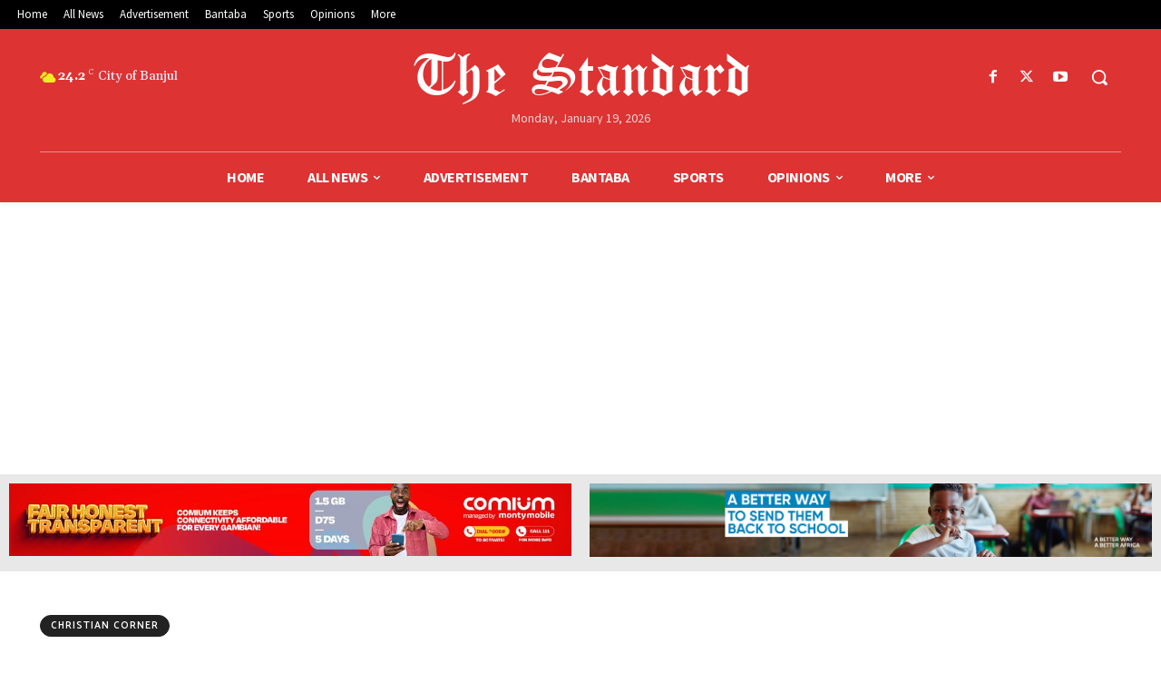

--- FILE ---
content_type: text/html; charset=UTF-8
request_url: https://standard.gm/wp-admin/admin-ajax.php?td_theme_name=Newspaper&v=12.7.1
body_size: -355
content:
{"111005":366}

--- FILE ---
content_type: text/html; charset=utf-8
request_url: https://www.google.com/recaptcha/api2/aframe
body_size: 268
content:
<!DOCTYPE HTML><html><head><meta http-equiv="content-type" content="text/html; charset=UTF-8"></head><body><script nonce="wX1nYV3kLs3ueK_r16YKkA">/** Anti-fraud and anti-abuse applications only. See google.com/recaptcha */ try{var clients={'sodar':'https://pagead2.googlesyndication.com/pagead/sodar?'};window.addEventListener("message",function(a){try{if(a.source===window.parent){var b=JSON.parse(a.data);var c=clients[b['id']];if(c){var d=document.createElement('img');d.src=c+b['params']+'&rc='+(localStorage.getItem("rc::a")?sessionStorage.getItem("rc::b"):"");window.document.body.appendChild(d);sessionStorage.setItem("rc::e",parseInt(sessionStorage.getItem("rc::e")||0)+1);localStorage.setItem("rc::h",'1768840644556');}}}catch(b){}});window.parent.postMessage("_grecaptcha_ready", "*");}catch(b){}</script></body></html>